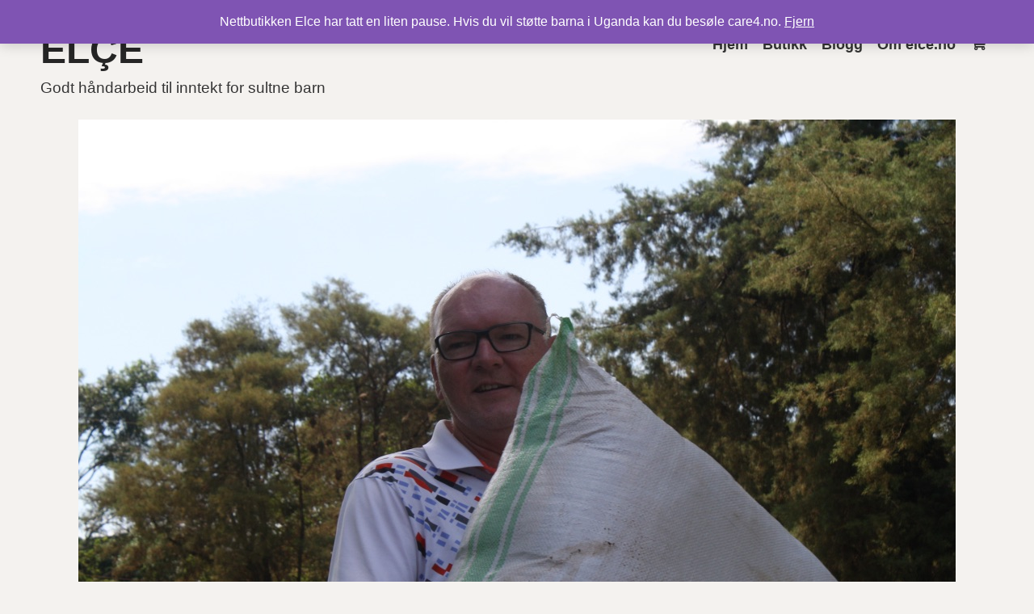

--- FILE ---
content_type: text/html; charset=UTF-8
request_url: https://elce.no/dag-6-utdeling-av-mosquitonett/
body_size: 14609
content:
<!DOCTYPE html>
<html lang="nb-NO">
<head>
	<meta charset="UTF-8">
	<meta http-equiv="X-UA-Compatible" content="IE=edge" />
	<link rel="profile" href="http://gmpg.org/xfn/11">
	<title>Dag 6 &#8211; utdeling av mosquitonett &#8211; ELÇE</title>
<meta name='robots' content='max-image-preview:large' />
	<style>img:is([sizes="auto" i], [sizes^="auto," i]) { contain-intrinsic-size: 3000px 1500px }</style>
	<script>window._wca = window._wca || [];</script>
<link rel='dns-prefetch' href='//stats.wp.com' />
<link rel='dns-prefetch' href='//fonts.googleapis.com' />
<link rel='dns-prefetch' href='//widgets.wp.com' />
<link rel='dns-prefetch' href='//s0.wp.com' />
<link rel='dns-prefetch' href='//0.gravatar.com' />
<link rel='dns-prefetch' href='//1.gravatar.com' />
<link rel='dns-prefetch' href='//2.gravatar.com' />
<link href='https://fonts.gstatic.com' crossorigin rel='preconnect' />
<link rel='preconnect' href='//c0.wp.com' />
<link rel="alternate" type="application/rss+xml" title="ELÇE &raquo; strøm" href="https://elce.no/feed/" />
<link rel="alternate" type="application/rss+xml" title="ELÇE &raquo; kommentarstrøm" href="https://elce.no/comments/feed/" />
<script type="text/javascript">
/* <![CDATA[ */
window._wpemojiSettings = {"baseUrl":"https:\/\/s.w.org\/images\/core\/emoji\/15.0.3\/72x72\/","ext":".png","svgUrl":"https:\/\/s.w.org\/images\/core\/emoji\/15.0.3\/svg\/","svgExt":".svg","source":{"concatemoji":"https:\/\/elce.no\/wp-includes\/js\/wp-emoji-release.min.js?ver=6.7.4"}};
/*! This file is auto-generated */
!function(i,n){var o,s,e;function c(e){try{var t={supportTests:e,timestamp:(new Date).valueOf()};sessionStorage.setItem(o,JSON.stringify(t))}catch(e){}}function p(e,t,n){e.clearRect(0,0,e.canvas.width,e.canvas.height),e.fillText(t,0,0);var t=new Uint32Array(e.getImageData(0,0,e.canvas.width,e.canvas.height).data),r=(e.clearRect(0,0,e.canvas.width,e.canvas.height),e.fillText(n,0,0),new Uint32Array(e.getImageData(0,0,e.canvas.width,e.canvas.height).data));return t.every(function(e,t){return e===r[t]})}function u(e,t,n){switch(t){case"flag":return n(e,"\ud83c\udff3\ufe0f\u200d\u26a7\ufe0f","\ud83c\udff3\ufe0f\u200b\u26a7\ufe0f")?!1:!n(e,"\ud83c\uddfa\ud83c\uddf3","\ud83c\uddfa\u200b\ud83c\uddf3")&&!n(e,"\ud83c\udff4\udb40\udc67\udb40\udc62\udb40\udc65\udb40\udc6e\udb40\udc67\udb40\udc7f","\ud83c\udff4\u200b\udb40\udc67\u200b\udb40\udc62\u200b\udb40\udc65\u200b\udb40\udc6e\u200b\udb40\udc67\u200b\udb40\udc7f");case"emoji":return!n(e,"\ud83d\udc26\u200d\u2b1b","\ud83d\udc26\u200b\u2b1b")}return!1}function f(e,t,n){var r="undefined"!=typeof WorkerGlobalScope&&self instanceof WorkerGlobalScope?new OffscreenCanvas(300,150):i.createElement("canvas"),a=r.getContext("2d",{willReadFrequently:!0}),o=(a.textBaseline="top",a.font="600 32px Arial",{});return e.forEach(function(e){o[e]=t(a,e,n)}),o}function t(e){var t=i.createElement("script");t.src=e,t.defer=!0,i.head.appendChild(t)}"undefined"!=typeof Promise&&(o="wpEmojiSettingsSupports",s=["flag","emoji"],n.supports={everything:!0,everythingExceptFlag:!0},e=new Promise(function(e){i.addEventListener("DOMContentLoaded",e,{once:!0})}),new Promise(function(t){var n=function(){try{var e=JSON.parse(sessionStorage.getItem(o));if("object"==typeof e&&"number"==typeof e.timestamp&&(new Date).valueOf()<e.timestamp+604800&&"object"==typeof e.supportTests)return e.supportTests}catch(e){}return null}();if(!n){if("undefined"!=typeof Worker&&"undefined"!=typeof OffscreenCanvas&&"undefined"!=typeof URL&&URL.createObjectURL&&"undefined"!=typeof Blob)try{var e="postMessage("+f.toString()+"("+[JSON.stringify(s),u.toString(),p.toString()].join(",")+"));",r=new Blob([e],{type:"text/javascript"}),a=new Worker(URL.createObjectURL(r),{name:"wpTestEmojiSupports"});return void(a.onmessage=function(e){c(n=e.data),a.terminate(),t(n)})}catch(e){}c(n=f(s,u,p))}t(n)}).then(function(e){for(var t in e)n.supports[t]=e[t],n.supports.everything=n.supports.everything&&n.supports[t],"flag"!==t&&(n.supports.everythingExceptFlag=n.supports.everythingExceptFlag&&n.supports[t]);n.supports.everythingExceptFlag=n.supports.everythingExceptFlag&&!n.supports.flag,n.DOMReady=!1,n.readyCallback=function(){n.DOMReady=!0}}).then(function(){return e}).then(function(){var e;n.supports.everything||(n.readyCallback(),(e=n.source||{}).concatemoji?t(e.concatemoji):e.wpemoji&&e.twemoji&&(t(e.twemoji),t(e.wpemoji)))}))}((window,document),window._wpemojiSettings);
/* ]]> */
</script>
<link rel='stylesheet' id='lalita-default-fonts-css' href='//fonts.googleapis.com/css?family=Kanit:100,100italic,200,200italic,300,300italic,regular,italic,500,500italic,600,600italic,700,700italic,800,800italic,900,900italic|Open+Sans:300,300italic,regular,italic,600,600italic,700,700italic,800,800italic|Nunito:200,200italic,300,300italic,regular,italic,600,600italic,700,700italic,800,800italic,900,900italic' type='text/css' media='all' />
<link rel='stylesheet' id='lalita-fonts-css' href='//fonts.googleapis.com/css?family=Lora:regular,500,600,700' type='text/css' media='all' />
<style id='wp-emoji-styles-inline-css' type='text/css'>

	img.wp-smiley, img.emoji {
		display: inline !important;
		border: none !important;
		box-shadow: none !important;
		height: 1em !important;
		width: 1em !important;
		margin: 0 0.07em !important;
		vertical-align: -0.1em !important;
		background: none !important;
		padding: 0 !important;
	}
</style>
<link rel='stylesheet' id='wp-block-library-css' href='https://c0.wp.com/c/6.7.4/wp-includes/css/dist/block-library/style.min.css' type='text/css' media='all' />
<style id='wp-block-library-theme-inline-css' type='text/css'>
.wp-block-audio :where(figcaption){color:#555;font-size:13px;text-align:center}.is-dark-theme .wp-block-audio :where(figcaption){color:#ffffffa6}.wp-block-audio{margin:0 0 1em}.wp-block-code{border:1px solid #ccc;border-radius:4px;font-family:Menlo,Consolas,monaco,monospace;padding:.8em 1em}.wp-block-embed :where(figcaption){color:#555;font-size:13px;text-align:center}.is-dark-theme .wp-block-embed :where(figcaption){color:#ffffffa6}.wp-block-embed{margin:0 0 1em}.blocks-gallery-caption{color:#555;font-size:13px;text-align:center}.is-dark-theme .blocks-gallery-caption{color:#ffffffa6}:root :where(.wp-block-image figcaption){color:#555;font-size:13px;text-align:center}.is-dark-theme :root :where(.wp-block-image figcaption){color:#ffffffa6}.wp-block-image{margin:0 0 1em}.wp-block-pullquote{border-bottom:4px solid;border-top:4px solid;color:currentColor;margin-bottom:1.75em}.wp-block-pullquote cite,.wp-block-pullquote footer,.wp-block-pullquote__citation{color:currentColor;font-size:.8125em;font-style:normal;text-transform:uppercase}.wp-block-quote{border-left:.25em solid;margin:0 0 1.75em;padding-left:1em}.wp-block-quote cite,.wp-block-quote footer{color:currentColor;font-size:.8125em;font-style:normal;position:relative}.wp-block-quote:where(.has-text-align-right){border-left:none;border-right:.25em solid;padding-left:0;padding-right:1em}.wp-block-quote:where(.has-text-align-center){border:none;padding-left:0}.wp-block-quote.is-large,.wp-block-quote.is-style-large,.wp-block-quote:where(.is-style-plain){border:none}.wp-block-search .wp-block-search__label{font-weight:700}.wp-block-search__button{border:1px solid #ccc;padding:.375em .625em}:where(.wp-block-group.has-background){padding:1.25em 2.375em}.wp-block-separator.has-css-opacity{opacity:.4}.wp-block-separator{border:none;border-bottom:2px solid;margin-left:auto;margin-right:auto}.wp-block-separator.has-alpha-channel-opacity{opacity:1}.wp-block-separator:not(.is-style-wide):not(.is-style-dots){width:100px}.wp-block-separator.has-background:not(.is-style-dots){border-bottom:none;height:1px}.wp-block-separator.has-background:not(.is-style-wide):not(.is-style-dots){height:2px}.wp-block-table{margin:0 0 1em}.wp-block-table td,.wp-block-table th{word-break:normal}.wp-block-table :where(figcaption){color:#555;font-size:13px;text-align:center}.is-dark-theme .wp-block-table :where(figcaption){color:#ffffffa6}.wp-block-video :where(figcaption){color:#555;font-size:13px;text-align:center}.is-dark-theme .wp-block-video :where(figcaption){color:#ffffffa6}.wp-block-video{margin:0 0 1em}:root :where(.wp-block-template-part.has-background){margin-bottom:0;margin-top:0;padding:1.25em 2.375em}
</style>
<link rel='stylesheet' id='mediaelement-css' href='https://c0.wp.com/c/6.7.4/wp-includes/js/mediaelement/mediaelementplayer-legacy.min.css' type='text/css' media='all' />
<link rel='stylesheet' id='wp-mediaelement-css' href='https://c0.wp.com/c/6.7.4/wp-includes/js/mediaelement/wp-mediaelement.min.css' type='text/css' media='all' />
<style id='jetpack-sharing-buttons-style-inline-css' type='text/css'>
.jetpack-sharing-buttons__services-list{display:flex;flex-direction:row;flex-wrap:wrap;gap:0;list-style-type:none;margin:5px;padding:0}.jetpack-sharing-buttons__services-list.has-small-icon-size{font-size:12px}.jetpack-sharing-buttons__services-list.has-normal-icon-size{font-size:16px}.jetpack-sharing-buttons__services-list.has-large-icon-size{font-size:24px}.jetpack-sharing-buttons__services-list.has-huge-icon-size{font-size:36px}@media print{.jetpack-sharing-buttons__services-list{display:none!important}}.editor-styles-wrapper .wp-block-jetpack-sharing-buttons{gap:0;padding-inline-start:0}ul.jetpack-sharing-buttons__services-list.has-background{padding:1.25em 2.375em}
</style>
<style id='classic-theme-styles-inline-css' type='text/css'>
/*! This file is auto-generated */
.wp-block-button__link{color:#fff;background-color:#32373c;border-radius:9999px;box-shadow:none;text-decoration:none;padding:calc(.667em + 2px) calc(1.333em + 2px);font-size:1.125em}.wp-block-file__button{background:#32373c;color:#fff;text-decoration:none}
</style>
<style id='global-styles-inline-css' type='text/css'>
:root{--wp--preset--aspect-ratio--square: 1;--wp--preset--aspect-ratio--4-3: 4/3;--wp--preset--aspect-ratio--3-4: 3/4;--wp--preset--aspect-ratio--3-2: 3/2;--wp--preset--aspect-ratio--2-3: 2/3;--wp--preset--aspect-ratio--16-9: 16/9;--wp--preset--aspect-ratio--9-16: 9/16;--wp--preset--color--black: #000000;--wp--preset--color--cyan-bluish-gray: #abb8c3;--wp--preset--color--white: #ffffff;--wp--preset--color--pale-pink: #f78da7;--wp--preset--color--vivid-red: #cf2e2e;--wp--preset--color--luminous-vivid-orange: #ff6900;--wp--preset--color--luminous-vivid-amber: #fcb900;--wp--preset--color--light-green-cyan: #7bdcb5;--wp--preset--color--vivid-green-cyan: #00d084;--wp--preset--color--pale-cyan-blue: #8ed1fc;--wp--preset--color--vivid-cyan-blue: #0693e3;--wp--preset--color--vivid-purple: #9b51e0;--wp--preset--gradient--vivid-cyan-blue-to-vivid-purple: linear-gradient(135deg,rgba(6,147,227,1) 0%,rgb(155,81,224) 100%);--wp--preset--gradient--light-green-cyan-to-vivid-green-cyan: linear-gradient(135deg,rgb(122,220,180) 0%,rgb(0,208,130) 100%);--wp--preset--gradient--luminous-vivid-amber-to-luminous-vivid-orange: linear-gradient(135deg,rgba(252,185,0,1) 0%,rgba(255,105,0,1) 100%);--wp--preset--gradient--luminous-vivid-orange-to-vivid-red: linear-gradient(135deg,rgba(255,105,0,1) 0%,rgb(207,46,46) 100%);--wp--preset--gradient--very-light-gray-to-cyan-bluish-gray: linear-gradient(135deg,rgb(238,238,238) 0%,rgb(169,184,195) 100%);--wp--preset--gradient--cool-to-warm-spectrum: linear-gradient(135deg,rgb(74,234,220) 0%,rgb(151,120,209) 20%,rgb(207,42,186) 40%,rgb(238,44,130) 60%,rgb(251,105,98) 80%,rgb(254,248,76) 100%);--wp--preset--gradient--blush-light-purple: linear-gradient(135deg,rgb(255,206,236) 0%,rgb(152,150,240) 100%);--wp--preset--gradient--blush-bordeaux: linear-gradient(135deg,rgb(254,205,165) 0%,rgb(254,45,45) 50%,rgb(107,0,62) 100%);--wp--preset--gradient--luminous-dusk: linear-gradient(135deg,rgb(255,203,112) 0%,rgb(199,81,192) 50%,rgb(65,88,208) 100%);--wp--preset--gradient--pale-ocean: linear-gradient(135deg,rgb(255,245,203) 0%,rgb(182,227,212) 50%,rgb(51,167,181) 100%);--wp--preset--gradient--electric-grass: linear-gradient(135deg,rgb(202,248,128) 0%,rgb(113,206,126) 100%);--wp--preset--gradient--midnight: linear-gradient(135deg,rgb(2,3,129) 0%,rgb(40,116,252) 100%);--wp--preset--font-size--small: 13px;--wp--preset--font-size--medium: 20px;--wp--preset--font-size--large: 36px;--wp--preset--font-size--x-large: 42px;--wp--preset--font-family--inter: "Inter", sans-serif;--wp--preset--font-family--cardo: Cardo;--wp--preset--spacing--20: 0.44rem;--wp--preset--spacing--30: 0.67rem;--wp--preset--spacing--40: 1rem;--wp--preset--spacing--50: 1.5rem;--wp--preset--spacing--60: 2.25rem;--wp--preset--spacing--70: 3.38rem;--wp--preset--spacing--80: 5.06rem;--wp--preset--shadow--natural: 6px 6px 9px rgba(0, 0, 0, 0.2);--wp--preset--shadow--deep: 12px 12px 50px rgba(0, 0, 0, 0.4);--wp--preset--shadow--sharp: 6px 6px 0px rgba(0, 0, 0, 0.2);--wp--preset--shadow--outlined: 6px 6px 0px -3px rgba(255, 255, 255, 1), 6px 6px rgba(0, 0, 0, 1);--wp--preset--shadow--crisp: 6px 6px 0px rgba(0, 0, 0, 1);}:where(.is-layout-flex){gap: 0.5em;}:where(.is-layout-grid){gap: 0.5em;}body .is-layout-flex{display: flex;}.is-layout-flex{flex-wrap: wrap;align-items: center;}.is-layout-flex > :is(*, div){margin: 0;}body .is-layout-grid{display: grid;}.is-layout-grid > :is(*, div){margin: 0;}:where(.wp-block-columns.is-layout-flex){gap: 2em;}:where(.wp-block-columns.is-layout-grid){gap: 2em;}:where(.wp-block-post-template.is-layout-flex){gap: 1.25em;}:where(.wp-block-post-template.is-layout-grid){gap: 1.25em;}.has-black-color{color: var(--wp--preset--color--black) !important;}.has-cyan-bluish-gray-color{color: var(--wp--preset--color--cyan-bluish-gray) !important;}.has-white-color{color: var(--wp--preset--color--white) !important;}.has-pale-pink-color{color: var(--wp--preset--color--pale-pink) !important;}.has-vivid-red-color{color: var(--wp--preset--color--vivid-red) !important;}.has-luminous-vivid-orange-color{color: var(--wp--preset--color--luminous-vivid-orange) !important;}.has-luminous-vivid-amber-color{color: var(--wp--preset--color--luminous-vivid-amber) !important;}.has-light-green-cyan-color{color: var(--wp--preset--color--light-green-cyan) !important;}.has-vivid-green-cyan-color{color: var(--wp--preset--color--vivid-green-cyan) !important;}.has-pale-cyan-blue-color{color: var(--wp--preset--color--pale-cyan-blue) !important;}.has-vivid-cyan-blue-color{color: var(--wp--preset--color--vivid-cyan-blue) !important;}.has-vivid-purple-color{color: var(--wp--preset--color--vivid-purple) !important;}.has-black-background-color{background-color: var(--wp--preset--color--black) !important;}.has-cyan-bluish-gray-background-color{background-color: var(--wp--preset--color--cyan-bluish-gray) !important;}.has-white-background-color{background-color: var(--wp--preset--color--white) !important;}.has-pale-pink-background-color{background-color: var(--wp--preset--color--pale-pink) !important;}.has-vivid-red-background-color{background-color: var(--wp--preset--color--vivid-red) !important;}.has-luminous-vivid-orange-background-color{background-color: var(--wp--preset--color--luminous-vivid-orange) !important;}.has-luminous-vivid-amber-background-color{background-color: var(--wp--preset--color--luminous-vivid-amber) !important;}.has-light-green-cyan-background-color{background-color: var(--wp--preset--color--light-green-cyan) !important;}.has-vivid-green-cyan-background-color{background-color: var(--wp--preset--color--vivid-green-cyan) !important;}.has-pale-cyan-blue-background-color{background-color: var(--wp--preset--color--pale-cyan-blue) !important;}.has-vivid-cyan-blue-background-color{background-color: var(--wp--preset--color--vivid-cyan-blue) !important;}.has-vivid-purple-background-color{background-color: var(--wp--preset--color--vivid-purple) !important;}.has-black-border-color{border-color: var(--wp--preset--color--black) !important;}.has-cyan-bluish-gray-border-color{border-color: var(--wp--preset--color--cyan-bluish-gray) !important;}.has-white-border-color{border-color: var(--wp--preset--color--white) !important;}.has-pale-pink-border-color{border-color: var(--wp--preset--color--pale-pink) !important;}.has-vivid-red-border-color{border-color: var(--wp--preset--color--vivid-red) !important;}.has-luminous-vivid-orange-border-color{border-color: var(--wp--preset--color--luminous-vivid-orange) !important;}.has-luminous-vivid-amber-border-color{border-color: var(--wp--preset--color--luminous-vivid-amber) !important;}.has-light-green-cyan-border-color{border-color: var(--wp--preset--color--light-green-cyan) !important;}.has-vivid-green-cyan-border-color{border-color: var(--wp--preset--color--vivid-green-cyan) !important;}.has-pale-cyan-blue-border-color{border-color: var(--wp--preset--color--pale-cyan-blue) !important;}.has-vivid-cyan-blue-border-color{border-color: var(--wp--preset--color--vivid-cyan-blue) !important;}.has-vivid-purple-border-color{border-color: var(--wp--preset--color--vivid-purple) !important;}.has-vivid-cyan-blue-to-vivid-purple-gradient-background{background: var(--wp--preset--gradient--vivid-cyan-blue-to-vivid-purple) !important;}.has-light-green-cyan-to-vivid-green-cyan-gradient-background{background: var(--wp--preset--gradient--light-green-cyan-to-vivid-green-cyan) !important;}.has-luminous-vivid-amber-to-luminous-vivid-orange-gradient-background{background: var(--wp--preset--gradient--luminous-vivid-amber-to-luminous-vivid-orange) !important;}.has-luminous-vivid-orange-to-vivid-red-gradient-background{background: var(--wp--preset--gradient--luminous-vivid-orange-to-vivid-red) !important;}.has-very-light-gray-to-cyan-bluish-gray-gradient-background{background: var(--wp--preset--gradient--very-light-gray-to-cyan-bluish-gray) !important;}.has-cool-to-warm-spectrum-gradient-background{background: var(--wp--preset--gradient--cool-to-warm-spectrum) !important;}.has-blush-light-purple-gradient-background{background: var(--wp--preset--gradient--blush-light-purple) !important;}.has-blush-bordeaux-gradient-background{background: var(--wp--preset--gradient--blush-bordeaux) !important;}.has-luminous-dusk-gradient-background{background: var(--wp--preset--gradient--luminous-dusk) !important;}.has-pale-ocean-gradient-background{background: var(--wp--preset--gradient--pale-ocean) !important;}.has-electric-grass-gradient-background{background: var(--wp--preset--gradient--electric-grass) !important;}.has-midnight-gradient-background{background: var(--wp--preset--gradient--midnight) !important;}.has-small-font-size{font-size: var(--wp--preset--font-size--small) !important;}.has-medium-font-size{font-size: var(--wp--preset--font-size--medium) !important;}.has-large-font-size{font-size: var(--wp--preset--font-size--large) !important;}.has-x-large-font-size{font-size: var(--wp--preset--font-size--x-large) !important;}
:where(.wp-block-post-template.is-layout-flex){gap: 1.25em;}:where(.wp-block-post-template.is-layout-grid){gap: 1.25em;}
:where(.wp-block-columns.is-layout-flex){gap: 2em;}:where(.wp-block-columns.is-layout-grid){gap: 2em;}
:root :where(.wp-block-pullquote){font-size: 1.5em;line-height: 1.6;}
</style>
<link rel='stylesheet' id='woocommerce-layout-css' href='https://c0.wp.com/p/woocommerce/9.5.3/assets/css/woocommerce-layout.css' type='text/css' media='all' />
<style id='woocommerce-layout-inline-css' type='text/css'>

	.infinite-scroll .woocommerce-pagination {
		display: none;
	}
</style>
<link rel='stylesheet' id='woocommerce-smallscreen-css' href='https://c0.wp.com/p/woocommerce/9.5.3/assets/css/woocommerce-smallscreen.css' type='text/css' media='only screen and (max-width: 768px)' />
<link rel='stylesheet' id='woocommerce-general-css' href='https://c0.wp.com/p/woocommerce/9.5.3/assets/css/woocommerce.css' type='text/css' media='all' />
<style id='woocommerce-inline-inline-css' type='text/css'>
.woocommerce form .form-row .required { visibility: visible; }
</style>
<link rel='stylesheet' id='lalita-style-grid-css' href='https://elce.no/wp-content/themes/lalita/css/unsemantic-grid.min.css?ver=1.5.1' type='text/css' media='all' />
<link rel='stylesheet' id='lalita-style-css' href='https://elce.no/wp-content/themes/lalita/style.min.css?ver=1.5.1' type='text/css' media='all' />
<style id='lalita-style-inline-css' type='text/css'>
.slideout-navigation.main-navigation, .transparent-header #lalita-slideout-menu.main-navigation{background-color:rgba(88,85,152,0.8);}.slideout-navigation.main-navigation .main-nav ul li a{color:#ffe17f;font-weight:400;text-transform:uppercase;font-size:28px;}.slideout-widget{color:#ffe17f;}.slideout-navigation a{color:#ffe17f;}.slideout-navigation.main-navigation ul ul{background-color:rgba(255,255,255,0);}.slideout-navigation.main-navigation .main-nav ul ul li a{font-size:27px;}.slideout-navigation.main-navigation .main-nav ul li:hover > a,.slideout-navigation.main-navigation .main-nav ul li:focus > a,.slideout-navigation.main-navigation .main-nav ul li.sfHover > a{color:#fefefe;background-color:rgba(255,255,255,0);}.slideout-navigation.main-navigation .main-nav ul li[class*="current-menu-"] > a, .slideout-navigation.main-navigation .main-nav ul li[class*="current-menu-"] > a:hover,.slideout-navigation.main-navigation .main-nav ul li[class*="current-menu-"].sfHover > a{background-color:rgba(255,255,255,0);}
</style>
<link rel='stylesheet' id='lalita-mobile-style-css' href='https://elce.no/wp-content/themes/lalita/css/mobile.min.css?ver=1.5.1' type='text/css' media='all' />
<link rel='stylesheet' id='lalita-child-css' href='https://elce.no/wp-content/themes/kalaratri/style.css?ver=1734715379' type='text/css' media='all' />
<style id='lalita-child-inline-css' type='text/css'>
body{color:#333333;}a, a:visited{color:#1d9ff3;text-decoration:none;}a:hover, a:focus, a:active{color:#353535;text-decoration:none;}body .grid-container{max-width:1180px;}body, button, input, select, textarea{font-family:Arial, Helvetica, sans-serif;font-weight:400;font-size:16px;}body{line-height:1.4;}.top-bar{font-family:"Lora", ;}.main-title{font-family:Arial, Helvetica, sans-serif;font-size:48px;}.site-description{font-family:inherit;}.page-header-blog-content h2{font-family:"Open Sans";}.page-header-blog-content p{font-family:"Open Sans";}.main-navigation a, .menu-toggle{font-family:Arial, Helvetica, sans-serif;font-weight:600;font-size:18px;}.main-navigation .main-nav ul ul li a{font-size:15px;}.widget-title, .sidebar .widget h2, .footer-widgets h2{font-family:Arial, Helvetica, sans-serif;font-weight:600;font-size:18px;margin-bottom:8px;}button:not(.menu-toggle),html input[type="button"],input[type="reset"],input[type="submit"],.button,.button:visited{font-family:Arial, Helvetica, sans-serif;font-weight:600;font-size:18px;}h1{font-family:inherit;font-size:28px;}h2{font-family:inherit;font-size:24px;}h3{font-family:inherit;font-size:18px;}h4{font-family:inherit;}h5{font-family:inherit;}h6{font-family:inherit;}.site-info{font-family:Arial, Helvetica, sans-serif;font-size:16px;}.lalita-side-left-content{font-family:inherit;font-size:18px;}.lalita-side-left-content svg{max-width:18px;height:18px;}.top-bar .lalita-socials-list svg{max-width:15px;height:15px;}@media (max-width:768px){.main-title{font-size:25px;}h1{font-size:30px;}h2{font-size:25px;}}@media (max-width:1024px){.main-navigation:not(.slideout-navigation) a{font-size:12px;}}@media (max-width:768px){.main-navigation:not(.slideout-navigation) a, .menu-toggle{font-size:18px;}.main-navigation:not(.slideout-navigation) .main-nav ul ul li a{font-size:15px;}}.top-bar{background-color:#f4f2ef;color:#252525;}.top-bar a,.top-bar a:visited{color:#252525;}.top-bar a:hover{color:#ef5f22;}.site-header, .transparent-header.nav-below-header .site-header{background-color:#f4f2ef;color:#333333;}.site-header a,.site-header a:visited{color:#333333;}.site-header a:hover{color:#353535;}.main-title a,.main-title a:hover,.main-title a:visited{color:#252525;}.site-description{color:#353535;}.main-navigation,.main-navigation ul ul,.transparent-header .main-navigation.is_stuck{background-color:rgba(255,242,242,0);}.main-navigation .main-nav ul li a,.menu-toggle{color:#333333;}.navigation-effect-styleb #site-navigation .main-nav ul li.menu-item a::before,.navigation-effect-styleb #site-navigation .main-nav ul li.menu-item a::after,.navigation-effect-stylec #site-navigation .main-nav ul li.menu-item a::before,.navigation-effect-stylec #site-navigation .main-nav ul li.menu-item a::after{background-color:#333333;}.main-navigation .main-nav ul li:hover > a,.main-navigation .main-nav ul li:focus > a, .main-navigation .main-nav ul li.sfHover > a{color:#1d9ff3;}.navigation-effect-styleb #site-navigation .main-nav ul li.menu-item a:hover::before,.navigation-effect-styleb #site-navigation .main-nav ul li.menu-item a:hover::after,.navigation-effect-stylec #site-navigation .main-nav ul li.menu-item a:hover::before,.navigation-effect-stylec #site-navigation .main-nav ul li.menu-item a:hover::after{background-color:#1d9ff3;}button.menu-toggle:hover,button.menu-toggle:focus,.main-navigation .mobile-bar-items a,.main-navigation .mobile-bar-items a:hover,.main-navigation .mobile-bar-items a:focus{color:#333333;}.inside-navigation .search-form input[type="search"]:focus{color:#1d9ff3;}.main-navigation ul ul{background-color:#fdbf55;}.main-navigation .main-nav ul ul li a{color:#252525;}.main-navigation .main-nav ul ul li:hover > a,.main-navigation .main-nav ul ul li:focus > a,.main-navigation .main-nav ul ul li.sfHover > a{color:#5a9dd4;}.separate-containers .inside-article, .separate-containers .comments-area, .separate-containers .page-header, .one-container .container, .separate-containers .paging-navigation, .inside-page-header{color:#000000;background-color:#f4f2ef;}.entry-header h1,.page-header h1{color:#000000;}.page-header-blog{background-color:rgba(255,255,255,0);}.page-header-blog-content h2{color:#ef5f22;text-shadow:0px 0px 12px rgba(0,0,0,0);}.page-header-blog-content p{color:#353535;}.page-header-blog-content a.button{color:#252525;}.page-header-blog-content a.button{background-color:#fdbf55;}.page-header-blog-content a.button:hover{color:#252525;}.page-header-blog-content a.button:hover{background-color:#ef5f22;}.sidebar .widget{color:#333333;background-color:#f4f2ef;}.sidebar .widget a,.sidebar .widget a:visited{color:#333333;}.sidebar .widget a:hover{color:#5a9dd4;}.sidebar .widget .widget-title, .sidebar .widget h2{color:#333333;}.footer-widgets{color:#353535;background-color:#f4f2ef;}.footer-widgets h1,.footer-widgets h2,.footer-widgets h3{color:#353535;}.footer-widgets a,.footer-widgets a:visited{color:#252525;}.footer-widgets a:hover{color:#5a9dd4;}.footer-widgets .widget-title, .footer-widgets h2{color:#252525;}.site-info{color:#252525;background-color:#f4f2ef;}.site-info a,.site-info a:visited{color:#252525;}.site-info a:hover{color:#5a9dd4;}input[type="text"],input[type="email"],input[type="url"],input[type="password"],input[type="search"],input[type="tel"],input[type="number"],textarea,select{color:#585598;background-color:#fefefe;border-color:#585598;}input[type="text"]:focus,input[type="email"]:focus,input[type="url"]:focus,input[type="password"]:focus,input[type="search"]:focus,input[type="tel"]:focus,input[type="number"]:focus,textarea:focus,select:focus{color:#ffffff;background-color:#353535;border-color:#252525;}button,html input[type="button"],input[type="reset"],input[type="submit"],a.button,a.button:visited,header .main-navigation .main-nav ul li a.wpkoi-nav-btn{color:#333333;background-color:#d6d6d6;}button:hover,html input[type="button"]:hover,input[type="reset"]:hover,input[type="submit"]:hover,a.button:hover,button:focus,html input[type="button"]:focus,input[type="reset"]:focus,input[type="submit"]:focus,a.button:focus,header .main-navigation .main-nav ul li a.wpkoi-nav-btn:hover{color:#fefefe;background-color:#ef5f22;}.lalita-back-to-top,.lalita-back-to-top:visited{background-color:rgba(239,95,34,0.7);color:#252525;}.lalita-back-to-top:hover,.lalita-back-to-top:focus{background-color:#ef5f22;color:#252525;}.lalita-side-left-content .lalita-side-left-socials ul,.lalita-side-left-content .lalita-side-left-text{color:#252525;background-color:#f4f2ef;}.lalita-side-left-content a{color:#252525;}.lalita-side-left-content a svg{fill:#252525;}.top-bar .lalita-socials-list a svg{fill:#252525;}.lalita-side-left-content a:hover{color:#5a9dd4;}.lalita-side-left-content a:hover svg{fill:#5a9dd4;}.top-bar .lalita-socials-list a:hover svg{fill:#ef5f22;}@media (min-width:768px){.transparent-header .site-header{width:calc(100% - 0px - 0px) !important;}}@media (max-width:768px){.separate-containers .inside-article, .separate-containers .comments-area, .separate-containers .page-header, .separate-containers .paging-navigation, .one-container .site-content, .inside-page-header{padding:15px;}}.nav-float-right .is_stuck.main-navigation{width:calc(100% - 0px - 0px) !important;}@media (max-width:768px){body{padding:0px;}}.main-navigation ul ul{top:auto;}.inside-navigation .search-form, .inside-navigation .search-form input{height:100%;}.rtl .menu-item-has-children .dropdown-menu-toggle{padding-left:9px;}.rtl .main-navigation .main-nav ul li.menu-item-has-children > a{padding-right:9px;}.navigation-search, .navigation-search input{height:100%;}
</style>
<link rel='stylesheet' id='font-awesome-css' href='https://elce.no/wp-content/themes/lalita/css/font-awesome.min.css?ver=5.1' type='text/css' media='all' />
<link rel='stylesheet' id='jetpack_likes-css' href='https://c0.wp.com/p/jetpack/14.1/modules/likes/style.css' type='text/css' media='all' />
<link rel='stylesheet' id='lalita-blog-css' href='https://elce.no/wp-content/plugins/lalita-premium/blog/functions/css/style-min.css?ver=1.10.1' type='text/css' media='all' />
<link rel='stylesheet' id='lalita-mobile-header-css' href='https://elce.no/wp-content/plugins/lalita-premium/menu-plus/functions/css/mobile-header.min.css?ver=1.10.1' type='text/css' media='all' />
<link rel='stylesheet' id='lalita-woocommerce-css' href='https://elce.no/wp-content/plugins/lalita-premium/woocommerce/functions/css/woocommerce.min.css?ver=1.10.1' type='text/css' media='all' />
<style id='lalita-woocommerce-inline-css' type='text/css'>
.woocommerce ul.products li.product .woocommerce-LoopProduct-link{color:#333333;}.woocommerce ul.products li.product .woocommerce-LoopProduct-link h2, .woocommerce ul.products li.product .woocommerce-loop-category__title{font-weight:600;text-transform:none;font-size:16px;}.woocommerce .up-sells ul.products li.product .woocommerce-LoopProduct-link h2, .woocommerce .cross-sells ul.products li.product .woocommerce-LoopProduct-link h2, .woocommerce .related ul.products li.product .woocommerce-LoopProduct-link h2{font-size:14px;}.woocommerce #respond input#submit, .woocommerce a.button, .woocommerce button.button, .woocommerce input.button{color:#333333;background-color:#d6d6d6;font-weight:600;text-transform:none;font-size:18px;}.woocommerce #respond input#submit:hover, .woocommerce a.button:hover, .woocommerce button.button:hover, .woocommerce input.button:hover{color:#fefefe;background-color:#ef5f22;}.woocommerce #respond input#submit.alt, .woocommerce a.button.alt, .woocommerce button.button.alt, .woocommerce input.button.alt, .woocommerce #respond input#submit.alt.disabled, .woocommerce #respond input#submit.alt.disabled:hover, .woocommerce #respond input#submit.alt:disabled, .woocommerce #respond input#submit.alt:disabled:hover, .woocommerce #respond input#submit.alt:disabled[disabled], .woocommerce #respond input#submit.alt:disabled[disabled]:hover, .woocommerce a.button.alt.disabled, .woocommerce a.button.alt.disabled:hover, .woocommerce a.button.alt:disabled, .woocommerce a.button.alt:disabled:hover, .woocommerce a.button.alt:disabled[disabled], .woocommerce a.button.alt:disabled[disabled]:hover, .woocommerce button.button.alt.disabled, .woocommerce button.button.alt.disabled:hover, .woocommerce button.button.alt:disabled, .woocommerce button.button.alt:disabled:hover, .woocommerce button.button.alt:disabled[disabled], .woocommerce button.button.alt:disabled[disabled]:hover, .woocommerce input.button.alt.disabled, .woocommerce input.button.alt.disabled:hover, .woocommerce input.button.alt:disabled, .woocommerce input.button.alt:disabled:hover, .woocommerce input.button.alt:disabled[disabled], .woocommerce input.button.alt:disabled[disabled]:hover{color:#fefefe;background-color:#1b1917;}.woocommerce #respond input#submit.alt:hover, .woocommerce a.button.alt:hover, .woocommerce button.button.alt:hover, .woocommerce input.button.alt:hover{color:#fefefe;background-color:#1b1917;}.woocommerce .star-rating span:before, .woocommerce .star-rating:before{color:#c8ecd2;}.woocommerce span.onsale{background-color:#1b1917;color:#ffe17f;}.woocommerce ul.products li.product .price, .woocommerce div.product p.price{color:#1b1917;}.woocommerce div.product .woocommerce-tabs ul.tabs li a{color:#fdeab9;}.woocommerce div.product .woocommerce-tabs ul.tabs li a:hover, .woocommerce div.product .woocommerce-tabs ul.tabs li.active a{color:#585598;}.woocommerce-message{background-color:#c8ecd2;color:#333333;}div.woocommerce-message a.button, div.woocommerce-message a.button:focus, div.woocommerce-message a.button:hover, div.woocommerce-message a, div.woocommerce-message a:focus, div.woocommerce-message a:hover{color:#333333;}.woocommerce-info{background-color:#d9ddff;color:#333333;}div.woocommerce-info a.button, div.woocommerce-info a.button:focus, div.woocommerce-info a.button:hover, div.woocommerce-info a, div.woocommerce-info a:focus, div.woocommerce-info a:hover{color:#333333;}.woocommerce-error{background-color:#ffc9b2;color:#333333;}div.woocommerce-error a.button, div.woocommerce-error a.button:focus, div.woocommerce-error a.button:hover, div.woocommerce-error a, div.woocommerce-error a:focus, div.woocommerce-error a:hover{color:#333333;}.woocommerce-product-details__short-description{color:#000000;}
</style>
<link rel='stylesheet' id='lalita-woocommerce-mobile-css' href='https://elce.no/wp-content/plugins/lalita-premium/woocommerce/functions/css/woocommerce-mobile.min.css?ver=1.10.1' type='text/css' media='(max-width:768px)' />
<link rel='stylesheet' id='lalita-premium-icons-css' href='https://elce.no/wp-content/plugins/lalita-premium/general/icons/icons.min.css?ver=1.10.1' type='text/css' media='all' />
<link rel='stylesheet' id='sharedaddy-css' href='https://c0.wp.com/p/jetpack/14.1/modules/sharedaddy/sharing.css' type='text/css' media='all' />
<link rel='stylesheet' id='social-logos-css' href='https://c0.wp.com/p/jetpack/14.1/_inc/social-logos/social-logos.min.css' type='text/css' media='all' />
<script type="text/javascript" src="https://c0.wp.com/c/6.7.4/wp-includes/js/jquery/jquery.min.js" id="jquery-core-js"></script>
<script type="text/javascript" src="https://c0.wp.com/c/6.7.4/wp-includes/js/jquery/jquery-migrate.min.js" id="jquery-migrate-js"></script>
<script type="text/javascript" src="https://c0.wp.com/p/woocommerce/9.5.3/assets/js/jquery-blockui/jquery.blockUI.min.js" id="jquery-blockui-js" defer="defer" data-wp-strategy="defer"></script>
<script type="text/javascript" src="https://c0.wp.com/p/woocommerce/9.5.3/assets/js/js-cookie/js.cookie.min.js" id="js-cookie-js" defer="defer" data-wp-strategy="defer"></script>
<script type="text/javascript" id="woocommerce-js-extra">
/* <![CDATA[ */
var woocommerce_params = {"ajax_url":"\/wp-admin\/admin-ajax.php","wc_ajax_url":"\/?wc-ajax=%%endpoint%%"};
/* ]]> */
</script>
<script type="text/javascript" src="https://c0.wp.com/p/woocommerce/9.5.3/assets/js/frontend/woocommerce.min.js" id="woocommerce-js" defer="defer" data-wp-strategy="defer"></script>
<script type="text/javascript" src="https://stats.wp.com/s-202604.js" id="woocommerce-analytics-js" defer="defer" data-wp-strategy="defer"></script>
<link rel="https://api.w.org/" href="https://elce.no/wp-json/" /><link rel="alternate" title="JSON" type="application/json" href="https://elce.no/wp-json/wp/v2/posts/95" /><link rel="EditURI" type="application/rsd+xml" title="RSD" href="https://elce.no/xmlrpc.php?rsd" />
<meta name="generator" content="WordPress 6.7.4" />
<meta name="generator" content="WooCommerce 9.5.3" />
<link rel="canonical" href="https://elce.no/dag-6-utdeling-av-mosquitonett/" />
<link rel='shortlink' href='https://elce.no/?p=95' />
<link rel="alternate" title="oEmbed (JSON)" type="application/json+oembed" href="https://elce.no/wp-json/oembed/1.0/embed?url=https%3A%2F%2Felce.no%2Fdag-6-utdeling-av-mosquitonett%2F" />
<link rel="alternate" title="oEmbed (XML)" type="text/xml+oembed" href="https://elce.no/wp-json/oembed/1.0/embed?url=https%3A%2F%2Felce.no%2Fdag-6-utdeling-av-mosquitonett%2F&#038;format=xml" />
	<style>img#wpstats{display:none}</style>
		<meta name="viewport" content="width=device-width, initial-scale=1">	<noscript><style>.woocommerce-product-gallery{ opacity: 1 !important; }</style></noscript>
	<style type="text/css" id="custom-background-css">
body.custom-background { background-color: #f4f2ef; }
</style>
	
<!-- Jetpack Open Graph Tags -->
<meta property="og:type" content="article" />
<meta property="og:title" content="Dag 6 &#8211; utdeling av mosquitonett" />
<meta property="og:url" content="https://elce.no/dag-6-utdeling-av-mosquitonett/" />
<meta property="og:description" content="I dag har vi hatt gleden og æren av å bistå Care4 Starving Children med utdelingen av mosquitonett. I dag delte vi ut 300 nett til barn i slummen i Wakiso rett utenfor Kampala, alle behørig logget …" />
<meta property="article:published_time" content="2020-04-08T11:31:39+00:00" />
<meta property="article:modified_time" content="2020-04-09T10:13:33+00:00" />
<meta property="og:site_name" content="ELÇE" />
<meta property="og:image" content="https://elce.no/wp-content/uploads/2020/04/34489946-84D1-40E0-A2E0-3B3BCBECED1E_1_105_c.jpeg" />
<meta property="og:image:width" content="1086" />
<meta property="og:image:height" content="724" />
<meta property="og:image:alt" content="" />
<meta property="og:locale" content="nb_NO" />
<meta name="twitter:text:title" content="Dag 6 &#8211; utdeling av mosquitonett" />
<meta name="twitter:image" content="https://elce.no/wp-content/uploads/2020/04/34489946-84D1-40E0-A2E0-3B3BCBECED1E_1_105_c.jpeg?w=640" />
<meta name="twitter:card" content="summary_large_image" />

<!-- End Jetpack Open Graph Tags -->
<style class='wp-fonts-local' type='text/css'>
@font-face{font-family:Inter;font-style:normal;font-weight:300 900;font-display:fallback;src:url('https://elce.no/wp-content/plugins/woocommerce/assets/fonts/Inter-VariableFont_slnt,wght.woff2') format('woff2');font-stretch:normal;}
@font-face{font-family:Cardo;font-style:normal;font-weight:400;font-display:fallback;src:url('https://elce.no/wp-content/plugins/woocommerce/assets/fonts/cardo_normal_400.woff2') format('woff2');}
</style>
<link rel="icon" href="https://elce.no/wp-content/uploads/cropped-Elce-Logo-uten-tekst-32x32.png" sizes="32x32" />
<link rel="icon" href="https://elce.no/wp-content/uploads/cropped-Elce-Logo-uten-tekst-192x192.png" sizes="192x192" />
<link rel="apple-touch-icon" href="https://elce.no/wp-content/uploads/cropped-Elce-Logo-uten-tekst-180x180.png" />
<meta name="msapplication-TileImage" content="https://elce.no/wp-content/uploads/cropped-Elce-Logo-uten-tekst-270x270.png" />
</head>

<body itemtype='https://schema.org/Blog' itemscope='itemscope' class="post-template-default single single-post postid-95 single-format-standard custom-background wp-embed-responsive theme-lalita post-image-above-header post-image-aligned-center lalita-button-radius-small sticky-menu-slide mobile-header woocommerce-demo-store woocommerce-no-js  featured-image-active no-sidebar nav-float-right fluid-header one-container active-footer-widgets-2 nav-aligned-right header-aligned-left dropdown-hover navigation-effect-stylec">
	<a class="screen-reader-text skip-link" href="#content" title="Skip to content">Skip to content</a>		<div class="top-bar top-bar-align-left">
			<div class="inside-top-bar grid-container grid-parent">
				                    <div class="lalita-social-bar">
    	<ul class="lalita-socials-list">
                	<li><a href="https://www.facebook.com/elsemaritskovly/" target="_blank"><svg xmlns="http://www.w3.org/2000/svg" viewBox="0 0 512 512"><path d="M504 256C504 119 393 8 256 8S8 119 8 256c0 123.78 90.69 226.38 209.25 245V327.69h-63V256h63v-54.64c0-62.15 37-96.48 93.67-96.48 27.14 0 55.52 4.84 55.52 4.84v61h-31.28c-30.8 0-40.41 19.12-40.41 38.73V256h68.78l-11 71.69h-57.78V501C413.31 482.38 504 379.78 504 256z"/></svg></a></li>
                                                                                                                                                	<li><a href="mailto:emskovly@fibernett.net"><svg xmlns="http://www.w3.org/2000/svg" viewBox="0 0 512 512"><path d="M48 64C21.5 64 0 85.5 0 112c0 15.1 7.1 29.3 19.2 38.4L236.8 313.6c11.4 8.5 27 8.5 38.4 0L492.8 150.4c12.1-9.1 19.2-23.3 19.2-38.4c0-26.5-21.5-48-48-48H48zM0 176V384c0 35.3 28.7 64 64 64H448c35.3 0 64-28.7 64-64V176L294.4 339.2c-22.8 17.1-54 17.1-76.8 0L0 176z"/></svg></a></li>
                </ul>
    </div>    
				</div>
		</div>
				<header itemtype="https://schema.org/WPHeader" itemscope="itemscope" id="masthead" class="site-header" style="background-image: url()">
			<div class="inside-header grid-container grid-parent">
            	<div class="header-content-h">
				<div class="site-branding">
					<p class="main-title" itemprop="headline">
				<a href="https://elce.no/" rel="home">
					ELÇE
				</a>
			</p>
					<p class="site-description">
				Godt håndarbeid til inntekt for sultne barn
			</p>
				</div>		<nav itemtype="https://schema.org/SiteNavigationElement" itemscope="itemscope" id="site-navigation" class="wc-menu-cart-activated main-navigation">
			<div class="inside-navigation grid-container grid-parent">
					<div class="mobile-bar-items wc-mobile-cart-items">
					<a href="https://elce.no/handlekurv/" class="cart-contents" title="View your shopping cart"><span class="amount"></span></a>
		</div><!-- .mobile-bar-items -->
					<button class="menu-toggle" aria-controls="primary-menu" aria-expanded="false">
										<span class="mobile-menu">Menu</span>
				</button>
				<div id="primary-menu" class="main-nav"><ul id="menu-hovedmeny" class=" menu sf-menu"><li id="menu-item-332" class="menu-item menu-item-type-custom menu-item-object-custom menu-item-home menu-item-332"><a href="http://elce.no">Hjem</a></li>
<li id="menu-item-80" class="menu-item menu-item-type-post_type menu-item-object-page menu-item-80"><a href="https://elce.no/butikk/">Butikk</a></li>
<li id="menu-item-23" class="menu-item menu-item-type-post_type menu-item-object-page current_page_parent menu-item-23"><a href="https://elce.no/blogg/">Blogg</a></li>
<li id="menu-item-1542" class="menu-item menu-item-type-post_type menu-item-object-page menu-item-1542"><a href="https://elce.no/om-oss-2/">Om elce.no</a></li>

			<li class="wc-menu-item " title="View your shopping cart">
					<a href="https://elce.no/handlekurv/" class="cart-contents" title="View your shopping cart"><span class="amount"></span></a>
	
			</li></ul></div>			</div><!-- .inside-navigation -->
		</nav><!-- #site-navigation -->
		                </div><!-- .header-content-h -->
			</div><!-- .inside-header -->
		</header><!-- #masthead -->
				<nav itemtype="http://schema.org/SiteNavigationElement" itemscope="itemscope" id="mobile-header" class="main-navigation mobile-header-navigation">
			<div class="inside-navigation grid-container grid-parent">
					<div class="mobile-bar-items wc-mobile-cart-items">
					<a href="https://elce.no/handlekurv/" class="cart-contents" title="View your shopping cart"><span class="amount"></span></a>
		</div><!-- .mobile-bar-items -->
					<button class="menu-toggle" aria-controls="mobile-menu" aria-expanded="false">
										<span class="mobile-menu">Menu</span>
				</button>
				<div id="mobile-menu" class="main-nav"><ul id="menu-hovedmeny-1" class=" menu sf-menu"><li class="menu-item menu-item-type-custom menu-item-object-custom menu-item-home menu-item-332"><a href="http://elce.no">Hjem</a></li>
<li class="menu-item menu-item-type-post_type menu-item-object-page menu-item-80"><a href="https://elce.no/butikk/">Butikk</a></li>
<li class="menu-item menu-item-type-post_type menu-item-object-page current_page_parent menu-item-23"><a href="https://elce.no/blogg/">Blogg</a></li>
<li class="menu-item menu-item-type-post_type menu-item-object-page menu-item-1542"><a href="https://elce.no/om-oss-2/">Om elce.no</a></li>

			<li class="wc-menu-item " title="View your shopping cart">
					<a href="https://elce.no/handlekurv/" class="cart-contents" title="View your shopping cart"><span class="amount"></span></a>
	
			</li></ul></div>			</div><!-- .inside-navigation -->
		</nav><!-- #site-navigation -->
		
	<div id="page" class="hfeed site grid-container container grid-parent">
		<div id="content" class="site-content">
			
	<div id="primary" class="content-area grid-parent mobile-grid-100 grid-100 tablet-grid-100">
		<main id="main" class="site-main">
			
<article id="post-95" class="post-95 post type-post status-publish format-standard has-post-thumbnail hentry category-reise tag-afrika tag-care4 tag-reise tag-uganda" itemtype='https://schema.org/CreativeWork' itemscope='itemscope'>
	<div class="inside-article">
		<div class="featured-image  page-header-image-single ">
			<img width="1086" height="724" src="https://elce.no/wp-content/uploads/2020/04/34489946-84D1-40E0-A2E0-3B3BCBECED1E_1_105_c.jpeg" class="attachment-full size-full" alt="" itemprop="image" decoding="async" fetchpriority="high" srcset="https://elce.no/wp-content/uploads/2020/04/34489946-84D1-40E0-A2E0-3B3BCBECED1E_1_105_c.jpeg 1086w, https://elce.no/wp-content/uploads/2020/04/34489946-84D1-40E0-A2E0-3B3BCBECED1E_1_105_c-600x400.jpeg 600w, https://elce.no/wp-content/uploads/2020/04/34489946-84D1-40E0-A2E0-3B3BCBECED1E_1_105_c-300x200.jpeg 300w, https://elce.no/wp-content/uploads/2020/04/34489946-84D1-40E0-A2E0-3B3BCBECED1E_1_105_c-1024x683.jpeg 1024w, https://elce.no/wp-content/uploads/2020/04/34489946-84D1-40E0-A2E0-3B3BCBECED1E_1_105_c-768x512.jpeg 768w, https://elce.no/wp-content/uploads/2020/04/34489946-84D1-40E0-A2E0-3B3BCBECED1E_1_105_c-930x620.jpeg 930w" sizes="(max-width: 1086px) 100vw, 1086px" />
		</div>
		<header class="entry-header">
			<h1 class="entry-title" itemprop="headline">Dag 6 &#8211; utdeling av mosquitonett</h1>			<div class="entry-meta">
				<span class="posted-on"><a href="https://elce.no/dag-6-utdeling-av-mosquitonett/" title="13:31" rel="bookmark"><time class="updated" datetime="2020-04-09T12:13:33+02:00" itemprop="dateModified">9. april 2020</time><time class="entry-date published" datetime="2020-04-08T13:31:39+02:00" itemprop="datePublished">8. april 2020</time></a></span>			</div><!-- .entry-meta -->
				</header><!-- .entry-header -->

		
		<div class="entry-content" itemprop="text">
			<p>I dag har vi hatt gleden og æren av å bistå Care4 Starving Children med utdelingen av mosquitonett. I dag delte vi ut 300 nett til barn i slummen i Wakiso rett utenfor Kampala, alle behørig logget og registrert. Det betyr at ca 500 barn heretter kan sove skjermet fra malariamygg. Care 4 har nå samlet penger og delt ut nett som beskytter ca 40 000 barn. Det siste året er ingen av disse barna døde som følge av malaria. Ut i fra snittet i Uganda ville 160 av 40 000 barn dødd. Små bidrag og lokal innsats gjør en stor forskjell.<br><br>Det var både sterkt og spesielt å møte familiene fra slummen. Til tross for elendige forhold og ingen midler gjør de sitt beste for å bevare stolthet og selvrespekt.<br><br>I morgen skal vi besøke skolen «vår» og fadderbarna, vi skal dele ut flere solcellelykter og vi skal bli kjent med enda flere trivelige ugandere.</p><figure class="wp-block-gallery columns-4 is-cropped wp-block-gallery-1 is-layout-flex wp-block-gallery-is-layout-flex"><ul class="blocks-gallery-grid"><li class="blocks-gallery-item"><figure><img decoding="async" width="960" height="720" src="https://elce.no/wp-content/uploads/2020/04/66464386_10156643176213922_1517201393495048192_n.jpg" alt="" data-id="277" data-full-url="https://elce.no/wp-content/uploads/2020/04/66464386_10156643176213922_1517201393495048192_n.jpg" data-link="https://elce.no/2020/04/08/dag-6-utdeling-av-mosquitonett/66464386_10156643176213922_1517201393495048192_n/" class="wp-image-277" srcset="https://elce.no/wp-content/uploads/2020/04/66464386_10156643176213922_1517201393495048192_n.jpg 960w, https://elce.no/wp-content/uploads/2020/04/66464386_10156643176213922_1517201393495048192_n-600x450.jpg 600w, https://elce.no/wp-content/uploads/2020/04/66464386_10156643176213922_1517201393495048192_n-300x225.jpg 300w, https://elce.no/wp-content/uploads/2020/04/66464386_10156643176213922_1517201393495048192_n-768x576.jpg 768w" sizes="(max-width: 960px) 100vw, 960px" /></figure></li><li class="blocks-gallery-item"><figure><img decoding="async" width="720" height="960" src="https://elce.no/wp-content/uploads/2020/04/66615752_10156643176478922_7272661847369580544_n.jpg" alt="" data-id="278" data-full-url="https://elce.no/wp-content/uploads/2020/04/66615752_10156643176478922_7272661847369580544_n.jpg" data-link="https://elce.no/2020/04/08/dag-6-utdeling-av-mosquitonett/66615752_10156643176478922_7272661847369580544_n/" class="wp-image-278" srcset="https://elce.no/wp-content/uploads/2020/04/66615752_10156643176478922_7272661847369580544_n.jpg 720w, https://elce.no/wp-content/uploads/2020/04/66615752_10156643176478922_7272661847369580544_n-600x800.jpg 600w, https://elce.no/wp-content/uploads/2020/04/66615752_10156643176478922_7272661847369580544_n-225x300.jpg 225w" sizes="(max-width: 720px) 100vw, 720px" /></figure></li><li class="blocks-gallery-item"><figure><img loading="lazy" decoding="async" width="960" height="720" src="https://elce.no/wp-content/uploads/2020/04/66642622_10156643176343922_8554366443108433920_n.jpg" alt="" data-id="279" data-full-url="https://elce.no/wp-content/uploads/2020/04/66642622_10156643176343922_8554366443108433920_n.jpg" data-link="https://elce.no/2020/04/08/dag-6-utdeling-av-mosquitonett/66642622_10156643176343922_8554366443108433920_n/" class="wp-image-279" srcset="https://elce.no/wp-content/uploads/2020/04/66642622_10156643176343922_8554366443108433920_n.jpg 960w, https://elce.no/wp-content/uploads/2020/04/66642622_10156643176343922_8554366443108433920_n-600x450.jpg 600w, https://elce.no/wp-content/uploads/2020/04/66642622_10156643176343922_8554366443108433920_n-300x225.jpg 300w, https://elce.no/wp-content/uploads/2020/04/66642622_10156643176343922_8554366443108433920_n-768x576.jpg 768w" sizes="auto, (max-width: 960px) 100vw, 960px" /></figure></li><li class="blocks-gallery-item"><figure><img loading="lazy" decoding="async" width="960" height="600" src="https://elce.no/wp-content/uploads/2020/04/66842754_10156643176328922_6874609943438163968_n.jpg" alt="" data-id="280" data-full-url="https://elce.no/wp-content/uploads/2020/04/66842754_10156643176328922_6874609943438163968_n.jpg" data-link="https://elce.no/2020/04/08/dag-6-utdeling-av-mosquitonett/66842754_10156643176328922_6874609943438163968_n/" class="wp-image-280" srcset="https://elce.no/wp-content/uploads/2020/04/66842754_10156643176328922_6874609943438163968_n.jpg 960w, https://elce.no/wp-content/uploads/2020/04/66842754_10156643176328922_6874609943438163968_n-600x375.jpg 600w, https://elce.no/wp-content/uploads/2020/04/66842754_10156643176328922_6874609943438163968_n-300x188.jpg 300w, https://elce.no/wp-content/uploads/2020/04/66842754_10156643176328922_6874609943438163968_n-768x480.jpg 768w" sizes="auto, (max-width: 960px) 100vw, 960px" /></figure></li></ul></figure><div class="sharedaddy sd-sharing-enabled"><div class="robots-nocontent sd-block sd-social sd-social-icon-text sd-sharing"><h3 class="sd-title">Del dette:</h3><div class="sd-content"><ul><li class="share-twitter"><a rel="nofollow noopener noreferrer" data-shared="sharing-twitter-95" class="share-twitter sd-button share-icon" href="https://elce.no/dag-6-utdeling-av-mosquitonett/?share=twitter" target="_blank" title="Klikk for å dele på Twitter" ><span>Twitter</span></a></li><li class="share-facebook"><a rel="nofollow noopener noreferrer" data-shared="sharing-facebook-95" class="share-facebook sd-button share-icon" href="https://elce.no/dag-6-utdeling-av-mosquitonett/?share=facebook" target="_blank" title="Klikk for å dele på Facebook" ><span>Facebook</span></a></li><li class="share-print"><a rel="nofollow noopener noreferrer" data-shared="" class="share-print sd-button share-icon" href="https://elce.no/dag-6-utdeling-av-mosquitonett/#print" target="_blank" title="Klikk for å skrive ut" ><span>Skriv ut</span></a></li><li class="share-end"></li></ul></div></div></div><div class='sharedaddy sd-block sd-like jetpack-likes-widget-wrapper jetpack-likes-widget-unloaded' id='like-post-wrapper-175466029-95-696f86a4a70e2' data-src='https://widgets.wp.com/likes/?ver=14.1#blog_id=175466029&amp;post_id=95&amp;origin=elce.no&amp;obj_id=175466029-95-696f86a4a70e2&amp;n=1' data-name='like-post-frame-175466029-95-696f86a4a70e2' data-title='Lik eller gjenblogg'><h3 class="sd-title">Lik dette:</h3><div class='likes-widget-placeholder post-likes-widget-placeholder' style='height: 55px;'><span class='button'><span>Lik</span></span> <span class="loading">Laster inn...</span></div><span class='sd-text-color'></span><a class='sd-link-color'></a></div>		</div><!-- .entry-content -->

					<footer class="entry-meta">
										<nav id="nav-below" class="post-navigation">
			<span class="screen-reader-text">Post navigation</span>

			<div class="nav-previous"><span class="prev" title="Previous"><a href="https://elce.no/dag-7-skolebesok-og-fadderbarn/" rel="prev">Dag 7 &#8211; Skolebesøk og fadderbarn</a></span></div><div class="nav-next"><span class="next" title="Next"><a href="https://elce.no/dag-5-store-kontraster/" rel="next">Dag 5 &#8211; Store kontraster</a></span></div>		</nav><!-- #nav-below -->
					</footer><!-- .entry-meta -->
			</div><!-- .inside-article -->
</article><!-- #post-## -->
		</main><!-- #main -->
	</div><!-- #primary -->

	
	</div><!-- #content -->
</div><!-- #page -->


<div class="site-footer  ">
				<div id="footer-widgets" class="site footer-widgets">
				<div class="footer-widgets-container grid-container grid-parent">
					<div class="inside-footer-widgets">
							<div class="footer-widget-1 grid-parent grid-50 tablet-grid-50 mobile-grid-100">
		
		<aside id="recent-posts-6" class="widget inner-padding widget_recent_entries">
		<h2 class="widget-title">Siste innlegg</h2>
		<ul>
											<li>
					<a href="https://elce.no/wow-og-tusen-takk/">Wow, og tusen takk!</a>
											<span class="post-date">6. mars 2022</span>
									</li>
											<li>
					<a href="https://elce.no/paskeinnspurten-i-gang/">Påskeinnspurten i gang</a>
											<span class="post-date">23. februar 2021</span>
									</li>
											<li>
					<a href="https://elce.no/vinterrydding/">Vinterrydding</a>
											<span class="post-date">31. januar 2021</span>
									</li>
											<li>
					<a href="https://elce.no/maten-kommer-frem-men-krevende-forhold/">Maten kommer frem, men krevende forhold</a>
											<span class="post-date">19. november 2020</span>
									</li>
					</ul>

		</aside>	</div>
		<div class="footer-widget-2 grid-parent grid-50 tablet-grid-50 mobile-grid-100">
		<aside id="block-3" class="widget inner-padding widget_block widget_text"><p></p></aside><aside id="block-5" class="widget inner-padding widget_block widget_text"><p>elce.no<br>Else-Marit Skovly<br>emskovly@fibernett.net</p></aside>	</div>
						</div>
				</div>
			</div>
				<footer class="site-info" itemtype="https://schema.org/WPFooter" itemscope="itemscope">
			<div class="inside-site-info grid-container grid-parent">
								<div class="copyright-bar">
					&copy; elce.no / Else-Marit Skovly 2026				</div>
			</div>
		</footer><!-- .site-info -->
		</div><!-- .site-footer -->

<a title="Scroll back to top" rel="nofollow" href="#" class="lalita-back-to-top" style="opacity:0;visibility:hidden;" data-scroll-speed="400" data-start-scroll="300">
				<span class="screen-reader-text">Scroll back to top</span>
			</a><p class="woocommerce-store-notice demo_store" data-notice-id="457ea57d4e1d77a3f2bc50b5a948e4b3" style="display:none;">Nettbutikken Elce har tatt en liten pause. Hvis du vil støtte barna i Uganda kan du besøle care4.no.  <a href="#" class="woocommerce-store-notice__dismiss-link">Fjern</a></p>	<script type='text/javascript'>
		(function () {
			var c = document.body.className;
			c = c.replace(/woocommerce-no-js/, 'woocommerce-js');
			document.body.className = c;
		})();
	</script>
	
	<script type="text/javascript">
		window.WPCOM_sharing_counts = {"https:\/\/elce.no\/dag-6-utdeling-av-mosquitonett\/":95};
	</script>
				<link rel='stylesheet' id='wc-blocks-style-css' href='https://c0.wp.com/p/woocommerce/9.5.3/assets/client/blocks/wc-blocks.css' type='text/css' media='all' />
<style id='core-block-supports-inline-css' type='text/css'>
.wp-block-gallery.wp-block-gallery-1{--wp--style--unstable-gallery-gap:var( --wp--style--gallery-gap-default, var( --gallery-block--gutter-size, var( --wp--style--block-gap, 0.5em ) ) );gap:var( --wp--style--gallery-gap-default, var( --gallery-block--gutter-size, var( --wp--style--block-gap, 0.5em ) ) );}
</style>
<!--[if lte IE 11]>
<script type="text/javascript" src="https://elce.no/wp-content/themes/lalita/js/classList.min.js?ver=1.5.1" id="lalita-classlist-js"></script>
<![endif]-->
<script type="text/javascript" src="https://elce.no/wp-content/themes/lalita/js/menu.min.js?ver=1.5.1" id="lalita-menu-js"></script>
<script type="text/javascript" src="https://elce.no/wp-content/themes/lalita/js/a11y.min.js?ver=1.5.1" id="lalita-a11y-js"></script>
<script type="text/javascript" src="https://elce.no/wp-content/themes/lalita/js/menu-control.js?ver=1.5.1" id="lalita-menu-control-js"></script>
<script type="text/javascript" src="https://elce.no/wp-content/themes/lalita/js/back-to-top.min.js?ver=1.5.1" id="lalita-back-to-top-js"></script>
<script type="text/javascript" src="https://c0.wp.com/p/woocommerce/9.5.3/assets/js/sourcebuster/sourcebuster.min.js" id="sourcebuster-js-js"></script>
<script type="text/javascript" id="wc-order-attribution-js-extra">
/* <![CDATA[ */
var wc_order_attribution = {"params":{"lifetime":1.0000000000000000818030539140313095458623138256371021270751953125e-5,"session":30,"base64":false,"ajaxurl":"https:\/\/elce.no\/wp-admin\/admin-ajax.php","prefix":"wc_order_attribution_","allowTracking":true},"fields":{"source_type":"current.typ","referrer":"current_add.rf","utm_campaign":"current.cmp","utm_source":"current.src","utm_medium":"current.mdm","utm_content":"current.cnt","utm_id":"current.id","utm_term":"current.trm","utm_source_platform":"current.plt","utm_creative_format":"current.fmt","utm_marketing_tactic":"current.tct","session_entry":"current_add.ep","session_start_time":"current_add.fd","session_pages":"session.pgs","session_count":"udata.vst","user_agent":"udata.uag"}};
/* ]]> */
</script>
<script type="text/javascript" src="https://c0.wp.com/p/woocommerce/9.5.3/assets/js/frontend/order-attribution.min.js" id="wc-order-attribution-js"></script>
<script type="text/javascript" src="https://elce.no/wp-content/plugins/lalita-premium/woocommerce/functions/js/woocommerce.min.js?ver=1.10.1" id="lalita-woocommerce-js"></script>
<script type="text/javascript" src="https://stats.wp.com/e-202604.js" id="jetpack-stats-js" data-wp-strategy="defer"></script>
<script type="text/javascript" id="jetpack-stats-js-after">
/* <![CDATA[ */
_stq = window._stq || [];
_stq.push([ "view", JSON.parse("{\"v\":\"ext\",\"blog\":\"175466029\",\"post\":\"95\",\"tz\":\"1\",\"srv\":\"elce.no\",\"j\":\"1:14.1\"}") ]);
_stq.push([ "clickTrackerInit", "175466029", "95" ]);
/* ]]> */
</script>
<script type="text/javascript" src="https://c0.wp.com/p/jetpack/14.1/_inc/build/likes/queuehandler.min.js" id="jetpack_likes_queuehandler-js"></script>
<script type="text/javascript" id="sharing-js-js-extra">
/* <![CDATA[ */
var sharing_js_options = {"lang":"en","counts":"1","is_stats_active":"1"};
/* ]]> */
</script>
<script type="text/javascript" src="https://c0.wp.com/p/jetpack/14.1/_inc/build/sharedaddy/sharing.min.js" id="sharing-js-js"></script>
<script type="text/javascript" id="sharing-js-js-after">
/* <![CDATA[ */
var windowOpen;
			( function () {
				function matches( el, sel ) {
					return !! (
						el.matches && el.matches( sel ) ||
						el.msMatchesSelector && el.msMatchesSelector( sel )
					);
				}

				document.body.addEventListener( 'click', function ( event ) {
					if ( ! event.target ) {
						return;
					}

					var el;
					if ( matches( event.target, 'a.share-twitter' ) ) {
						el = event.target;
					} else if ( event.target.parentNode && matches( event.target.parentNode, 'a.share-twitter' ) ) {
						el = event.target.parentNode;
					}

					if ( el ) {
						event.preventDefault();

						// If there's another sharing window open, close it.
						if ( typeof windowOpen !== 'undefined' ) {
							windowOpen.close();
						}
						windowOpen = window.open( el.getAttribute( 'href' ), 'wpcomtwitter', 'menubar=1,resizable=1,width=600,height=350' );
						return false;
					}
				} );
			} )();
var windowOpen;
			( function () {
				function matches( el, sel ) {
					return !! (
						el.matches && el.matches( sel ) ||
						el.msMatchesSelector && el.msMatchesSelector( sel )
					);
				}

				document.body.addEventListener( 'click', function ( event ) {
					if ( ! event.target ) {
						return;
					}

					var el;
					if ( matches( event.target, 'a.share-facebook' ) ) {
						el = event.target;
					} else if ( event.target.parentNode && matches( event.target.parentNode, 'a.share-facebook' ) ) {
						el = event.target.parentNode;
					}

					if ( el ) {
						event.preventDefault();

						// If there's another sharing window open, close it.
						if ( typeof windowOpen !== 'undefined' ) {
							windowOpen.close();
						}
						windowOpen = window.open( el.getAttribute( 'href' ), 'wpcomfacebook', 'menubar=1,resizable=1,width=600,height=400' );
						return false;
					}
				} );
			} )();
/* ]]> */
</script>
	<iframe src='https://widgets.wp.com/likes/master.html?ver=20260120#ver=20260120&#038;lang=nb&#038;n=1' scrolling='no' id='likes-master' name='likes-master' style='display:none;'></iframe>
	<div id='likes-other-gravatars' class='wpl-new-layout' role="dialog" aria-hidden="true" tabindex="-1"><div class="likes-text"><span>%d</span></div><ul class="wpl-avatars sd-like-gravatars"></ul></div>
	
</body>
</html>
